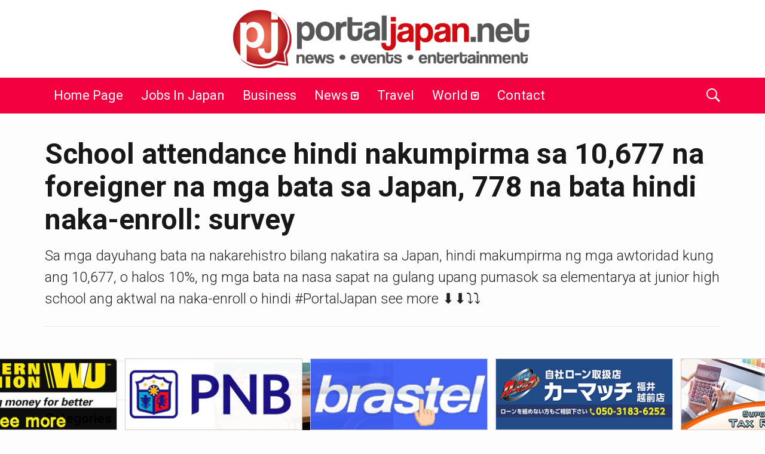

--- FILE ---
content_type: text/html; charset=utf-8
request_url: https://accounts.google.com/o/oauth2/postmessageRelay?parent=https%3A%2F%2Fportaljapan.net&jsh=m%3B%2F_%2Fscs%2Fabc-static%2F_%2Fjs%2Fk%3Dgapi.lb.en.OE6tiwO4KJo.O%2Fd%3D1%2Frs%3DAHpOoo_Itz6IAL6GO-n8kgAepm47TBsg1Q%2Fm%3D__features__
body_size: 161
content:
<!DOCTYPE html><html><head><title></title><meta http-equiv="content-type" content="text/html; charset=utf-8"><meta http-equiv="X-UA-Compatible" content="IE=edge"><meta name="viewport" content="width=device-width, initial-scale=1, minimum-scale=1, maximum-scale=1, user-scalable=0"><script src='https://ssl.gstatic.com/accounts/o/2580342461-postmessagerelay.js' nonce="UGVBmiRlCBkFbOFu3lev-g"></script></head><body><script type="text/javascript" src="https://apis.google.com/js/rpc:shindig_random.js?onload=init" nonce="UGVBmiRlCBkFbOFu3lev-g"></script></body></html>

--- FILE ---
content_type: text/html; charset=UTF-8
request_url: https://portaljapan.net/wp-admin/admin-ajax.php?action=refresh_likes&post_id=44429
body_size: 178
content:
<p class="xt-likes"><a class="xt-like_btn" href="javascript:" data-postid="44429"><span class="fa fa-thumbs-o-up"></span> I found this helpful</a></p><p class="xt-dislikes"><a class="xt-dislike_btn" href="javascript:" data-postid="44429"><span class="fa fa-thumbs-o-down"></span> I didin't find this helpful</a></p>

--- FILE ---
content_type: application/javascript
request_url: https://portaljapan.net/wp-content/themes/goodnews/js/jssor/js/jssor.slider.min.js
body_size: 52481
content:
(function(h,e,b,i,c,g,j){/*! Jssor */
new(function(){this.$DebugMode=c;this.$Log=function(c,d){var a=h.console||{},b=this.$DebugMode;if(b&&a.log)a.log(c);else b&&d&&alert(c)};this.$Error=function(b,d){var c=h.console||{},a=this.$DebugMode;if(a&&c.error)c.error(b);else a&&alert(b);if(a)throw d||new Error(b);};this.$Fail=function(a){throw new Error(a);};this.$Assert=function(b,c){var a=this.$DebugMode;if(a)if(!b)throw new Error("Assert failed "+c||"");};this.$Trace=function(c){var a=h.console||{},b=this.$DebugMode;b&&a.log&&a.log(c)};this.$Execute=function(b){var a=this.$DebugMode;a&&b()};this.$LiveStamp=function(c,d){var b=this.$DebugMode;if(b){var a=e.createElement("DIV");a.setAttribute("id",d);c.$Live=a}};this.$C_AbstractProperty=function(){throw new Error("The property is abstract, it should be implemented by subclass.");};this.$C_AbstractMethod=function(){throw new Error("The method is abstract, it should be implemented by subclass.");};function a(b){if(b.constructor===a.caller)throw new Error("Cannot create instance of an abstract class.");}this.$C_AbstractClass=a});var d=h.$JssorEasing$={$EaseSwing:function(a){return-b.cos(a*b.PI)/2+.5},$EaseLinear:function(a){return a},$EaseOutQuad:function(a){return-a*(a-2)},$EaseGoBack:function(a){return 1-b.abs(2-1)},$EaseInWave:function(a){return 1-b.cos(a*b.PI*2)},$EaseOutWave:function(a){return b.sin(a*b.PI*2)},$EaseOutJump:function(a){return 1-((a*=2)<1?(a=1-a)*a*a:(a-=1)*a*a)},$EaseInJump:function(a){return(a*=2)<1?a*a*a:(a=2-a)*a*a}};h.$JssorDirection$={$TO_LEFT:1,$TO_RIGHT:2,$TO_TOP:4,$TO_BOTTOM:8,$HORIZONTAL:3,$VERTICAL:12,$GetDirectionHorizontal:function(a){return a&3},$GetDirectionVertical:function(a){return a&12},$IsHorizontal:function(a){return a&3},$IsVertical:function(a){return a&12}};var a=h.$Jssor$=new function(){var f=this,xb=/\S+/g,T=1,fb=2,kb=3,jb=4,ob=5,L,s=0,l=0,p=0,bb=0,A=0,B=navigator,tb=B.appName,k=B.userAgent,x=e.documentElement,z;function Eb(){if(!L){L={$Touchable:"ontouchstart"in h||"createTouch"in e};var a;if(B.pointerEnabled||(a=B.msPointerEnabled))L.$TouchActionAttr=a?"msTouchAction":"touchAction"}return L}function v(i){if(!s){s=-1;if(tb=="Microsoft Internet Explorer"&&!!h.attachEvent&&!!h.ActiveXObject){var f=k.indexOf("MSIE");s=T;p=n(k.substring(f+5,k.indexOf(";",f)));/*@cc_on bb=@_jscript_version@*/;l=e.documentMode||p}else if(tb=="Netscape"&&!!h.addEventListener){var d=k.indexOf("Firefox"),b=k.indexOf("Safari"),g=k.indexOf("Chrome"),c=k.indexOf("AppleWebKit");if(d>=0){s=fb;l=n(k.substring(d+8))}else if(b>=0){var j=k.substring(0,b).lastIndexOf("/");s=g>=0?jb:kb;l=n(k.substring(j+1,b))}else{var a=/Trident\/.*rv:([0-9]{1,}[\.0-9]{0,})/i.exec(k);if(a){s=T;l=p=n(a[1])}}if(c>=0)A=n(k.substring(c+12))}else{var a=/(opera)(?:.*version|)[ \/]([\w.]+)/i.exec(k);if(a){s=ob;l=n(a[2])}}}return i==s}function q(){return v(T)}function O(){return q()&&(l<6||e.compatMode=="BackCompat")}function yb(){return v(fb)}function ib(){return v(kb)}function hb(){return v(jb)}function nb(){return v(ob)}function cb(){return ib()&&A>534&&A<535}function M(){return q()&&l<9}function t(a){if(!z){m(["transform","WebkitTransform","msTransform","MozTransform","OTransform"],function(b){if(a.style[b]!=j){z=b;return c}});z=z||"transform"}return z}function sb(a){return{}.toString.call(a)}var K;function Cb(){if(!K){K={};m(["Boolean","Number","String","Function","Array","Date","RegExp","Object"],function(a){K["[object "+a+"]"]=a.toLowerCase()})}return K}function m(a,d){if(sb(a)=="[object Array]"){for(var b=0;b<a.length;b++)if(d(a[b],b,a))return c}else for(var e in a)if(d(a[e],e,a))return c}function D(a){return a==i?String(a):Cb()[sb(a)]||"object"}function qb(a){for(var b in a)return c}function G(a){try{return D(a)=="object"&&!a.nodeType&&a!=a.window&&(!a.constructor||{}.hasOwnProperty.call(a.constructor.prototype,"isPrototypeOf"))}catch(b){}}function y(a,b){return{x:a,y:b}}function vb(b,a){setTimeout(b,a||0)}function I(b,d,c){var a=!b||b=="inherit"?"":b;m(d,function(c){var b=c.exec(a);if(b){var d=a.substr(0,b.index),e=a.substr(b.lastIndex+1,a.length-(b.lastIndex+1));a=d+e}});a=c+(a.indexOf(" ")!=0?" ":"")+a;return a}function eb(b,a){if(l<9)b.style.filter=a}function zb(b,a,c){if(bb<9){var e=b.style.filter,h=new RegExp(/[\s]*progid:DXImageTransform\.Microsoft\.Matrix\([^\)]*\)/g),g=a?"progid:DXImageTransform.Microsoft.Matrix(M11="+a[0][0]+", M12="+a[0][1]+", M21="+a[1][0]+", M22="+a[1][1]+", SizingMethod='auto expand')":"",d=I(e,[h],g);eb(b,d);f.$CssMarginTop(b,c.y);f.$CssMarginLeft(b,c.x)}}f.$Device=Eb;f.$IsBrowserIE=q;f.$IsBrowserIeQuirks=O;f.$IsBrowserFireFox=yb;f.$IsBrowserSafari=ib;f.$IsBrowserChrome=hb;f.$IsBrowserOpera=nb;f.$IsBrowserBadTransform=cb;f.$IsBrowserIe9Earlier=M;f.$BrowserVersion=function(){return l};f.$BrowserEngineVersion=function(){return p||l};f.$WebKitVersion=function(){v();return A};f.$Delay=vb;f.$Inherit=function(a,b){b.call(a);return C({},a)};function W(a){a.constructor===W.caller&&a.$Construct&&a.$Construct.apply(a,W.caller.arguments)}f.$Construct=W;f.$GetElement=function(a){if(f.$IsString(a))a=e.getElementById(a);return a};function r(a){return a||h.event}f.$GetEvent=r;f.$EvtSrc=function(a){a=r(a);return a.target||a.srcElement||e};f.$EvtTarget=function(a){a=r(a);return a.relatedTarget||a.toElement};f.$EvtWhich=function(a){a=r(a);return a.which||([0,1,3,0,2])[a.button]||a.charCode||a.keyCode};f.$MousePosition=function(a){a=r(a);return{x:a.pageX||a.clientX||0,y:a.pageY||a.clientY||0}};f.$PageScroll=function(){var a=e.body;return{x:(h.pageXOffset||x.scrollLeft||a.scrollLeft||0)-(x.clientLeft||a.clientLeft||0),y:(h.pageYOffset||x.scrollTop||a.scrollTop||0)-(x.clientTop||a.clientTop||0)}};f.$WindowSize=function(){var a=e.body;return{x:a.clientWidth||x.clientWidth,y:a.clientHeight||x.clientHeight}};function E(c,d,a){if(a!=j)c.style[d]=a;else{var b=c.currentStyle||c.style;a=b[d];if(a==""&&h.getComputedStyle){b=c.ownerDocument.defaultView.getComputedStyle(c,i);b&&(a=b.getPropertyValue(d)||b[d])}return a}}function Y(b,c,a,d){if(a!=j){d&&(a+="px");E(b,c,a)}else return n(E(b,c))}function Fb(b,d,a){return Y(b,d,a,c)}function o(d,a){var b=a&2,c=a?Y:E;return function(e,a){return c(e,d,a,b)}}function Ab(b){if(q()&&p<9){var a=/opacity=([^)]*)/.exec(b.style.filter||"");return a?n(a[1])/100:1}else return n(b.style.opacity||"1")}function Bb(c,a,f){if(q()&&p<9){var h=c.style.filter||"",i=new RegExp(/[\s]*alpha\([^\)]*\)/g),e=b.round(100*a),d="";if(e<100||f)d="alpha(opacity="+e+") ";var g=I(h,[i],d);eb(c,g)}else c.style.opacity=a==1?"":b.round(a*100)/100}function ab(e,a){var d=a.$Rotate||0,c=a.$Scale==j?1:a.$Scale;if(M()){var l=f.$CreateMatrix(d/180*b.PI,c,c);zb(e,!d&&c==1?i:l,f.$GetMatrixOffset(l,a.$OriginalWidth,a.$OriginalHeight))}else{var g=t(e);if(g){var k="rotate("+d%360+"deg) scale("+c+")";if(hb()&&A>535&&"ontouchstart"in h)k+=" perspective(2000px)";e.style[g]=k}}}f.$SetStyleTransform=function(b,a){if(cb())vb(f.$CreateCallback(i,ab,b,a));else ab(b,a)};f.$SetStyleTransformOrigin=function(b,c){var a=t(b);if(a)b.style[a+"Origin"]=c};f.$CssScale=function(a,c){if(q()&&p<9||p<10&&O())a.style.zoom=c==1?"":c;else{var b=t(a);if(b){var f="scale("+c+")",e=a.style[b],g=new RegExp(/[\s]*scale\(.*?\)/g),d=I(e,[g],f);a.style[b]=d}}};f.$EnableHWA=function(a){if(!a.style[t(a)]||a.style[t(a)]=="none")a.style[t(a)]="perspective(2000px)"};f.$DisableHWA=function(a){a.style[t(a)]="none"};var mb=0,gb=0;f.$WindowResizeFilter=function(b,a){return M()?function(){var h=c,d=O()?b.document.body:b.document.documentElement;if(d){var f=d.offsetWidth-mb,e=d.offsetHeight-gb;if(f||e){mb+=f;gb+=e}else h=g}h&&a()}:a};f.$MouseOverOutFilter=function(b,a){return function(c){c=r(c);var e=c.type,d=c.relatedTarget||(e=="mouseout"?c.toElement:c.fromElement);(!d||d!==a&&!f.$IsChild(a,d))&&b(c)}};f.$AddEvent=function(a,c,d,b){a=f.$GetElement(a);if(a.addEventListener){c=="mousewheel"&&a.addEventListener("DOMMouseScroll",d,b);a.addEventListener(c,d,b)}else if(a.attachEvent){a.attachEvent("on"+c,d);b&&a.setCapture&&a.setCapture()}};f.$RemoveEvent=function(a,c,d,b){a=f.$GetElement(a);if(a.removeEventListener){c=="mousewheel"&&a.removeEventListener("DOMMouseScroll",d,b);a.removeEventListener(c,d,b)}else if(a.detachEvent){a.detachEvent("on"+c,d);b&&a.releaseCapture&&a.releaseCapture()}};f.$FireEvent=function(c,b){var a;if(e.createEvent){a=e.createEvent("HTMLEvents");a.initEvent(b,g,g);c.dispatchEvent(a)}else{var d="on"+b;a=e.createEventObject();c.fireEvent(d,a)}};f.$CancelEvent=function(a){a=r(a);a.preventDefault&&a.preventDefault();a.cancel=c;a.returnValue=g};f.$StopEvent=function(a){a=r(a);a.stopPropagation&&a.stopPropagation();a.cancelBubble=c};f.$CreateCallback=function(d,c){var a=[].slice.call(arguments,2),b=function(){var b=a.concat([].slice.call(arguments,0));return c.apply(d,b)};return b};f.$InnerText=function(a,b){if(b==j)return a.textContent||a.innerText;var c=e.createTextNode(b);f.$Empty(a);a.appendChild(c)};f.$InnerHtml=function(a,b){if(b==j)return a.innerHTML;a.innerHTML=b};f.$GetClientRect=function(b){var a=b.getBoundingClientRect();return{x:a.left,y:a.top,w:a.right-a.left,h:a.bottom-a.top}};f.$ClearInnerHtml=function(a){a.innerHTML=""};f.$EncodeHtml=function(b){var a=f.$CreateDiv();f.$InnerText(a,b);return f.$InnerHtml(a)};f.$DecodeHtml=function(b){var a=f.$CreateDiv();f.$InnerHtml(a,b);return f.$InnerText(a)};f.$SelectElement=function(c){var b;if(h.getSelection)b=h.getSelection();var a=i;if(e.createRange){a=e.createRange();a.selectNode(c)}else{a=e.body.createTextRange();a.moveToElementText(c);a.select()}b&&b.addRange(a)};f.$DeselectElements=function(){if(e.selection)e.selection.empty();else h.getSelection&&h.getSelection().removeAllRanges()};f.$Children=function(d,c){for(var b=[],a=d.firstChild;a;a=a.nextSibling)(c||a.nodeType==1)&&b.push(a);return b};function rb(a,c,e,b){b=b||"u";for(a=a?a.firstChild:i;a;a=a.nextSibling)if(a.nodeType==1){if(S(a,b)==c)return a;if(!e){var d=rb(a,c,e,b);if(d)return d}}}f.$FindChild=rb;function Q(a,d,f,b){b=b||"u";var c=[];for(a=a?a.firstChild:i;a;a=a.nextSibling)if(a.nodeType==1){S(a,b)==d&&c.push(a);if(!f){var e=Q(a,d,f,b);if(e.length)c=c.concat(e)}}return c}function lb(a,c,d){for(a=a?a.firstChild:i;a;a=a.nextSibling)if(a.nodeType==1){if(a.tagName==c)return a;if(!d){var b=lb(a,c,d);if(b)return b}}}f.$FindChildByTag=lb;function db(a,c,e){var b=[];for(a=a?a.firstChild:i;a;a=a.nextSibling)if(a.nodeType==1){(!c||a.tagName==c)&&b.push(a);if(!e){var d=db(a,c,e);if(d.length)b=b.concat(d)}}return b}f.$FindChildrenByTag=db;f.$GetElementsByTag=function(b,a){return b.getElementsByTagName(a)};function C(){var e=arguments,d,c,b,a,g=1&e[0],f=1+g;d=e[f-1]||{};for(;f<e.length;f++)if(c=e[f])for(b in c){a=c[b];if(a!==j){a=c[b];d[b]=g&&G(d[b])?C(g,{},a):a}}return d}f.$Extend=C;function X(f,g){var d={},c,a,b;for(c in f){a=f[c];b=g[c];if(a!==b){var e;if(G(a)&&G(b)){a=X(b);e=!qb(a)}!e&&(d[c]=a)}}return d}f.$Unextend=X;f.$IsFunction=function(a){return D(a)=="function"};f.$IsArray=function(a){return D(a)=="array"};f.$IsString=function(a){return D(a)=="string"};f.$IsNumeric=function(a){return!isNaN(n(a))&&isFinite(a)};f.$Type=D;f.$Each=m;f.$IsNotEmpty=qb;function P(a){return e.createElement(a)}f.$CreateElement=P;f.$CreateDiv=function(){return P("DIV")};f.$CreateSpan=function(){return P("SPAN")};f.$EmptyFunction=function(){};function U(b,c,a){if(a==j)return b.getAttribute(c);b.setAttribute(c,a)}function S(a,b){return U(a,b)||U(a,"data-"+b)}f.$Attribute=U;f.$AttributeEx=S;function w(b,a){if(a==j)return b.className;b.className=a}f.$ClassName=w;function ub(b){var a={};m(b,function(b){a[b]=b});return a}function wb(b,a){return b.match(a||xb)}function N(b,a){return ub(wb(b||"",a))}f.$ToHash=ub;f.$Split=wb;function Z(b,c){var a="";m(c,function(c){a&&(a+=b);a+=c});return a}function H(a,c,b){w(a,Z(" ",C(X(N(w(a)),N(c)),N(b))))}f.$Join=Z;f.$AddClass=function(b,a){H(b,i,a)};f.$RemoveClass=H;f.$ReplaceClass=H;f.$ParentNode=function(a){return a.parentNode};f.$HideElement=function(a){f.$CssDisplay(a,"none")};f.$EnableElement=function(a,b){if(b)f.$Attribute(a,"disabled",c);else f.$RemoveAttribute(a,"disabled")};f.$HideElements=function(b){for(var a=0;a<b.length;a++)f.$HideElement(b[a])};f.$ShowElement=function(a,b){f.$CssDisplay(a,b?"none":"")};f.$ShowElements=function(b,c){for(var a=0;a<b.length;a++)f.$ShowElement(b[a],c)};f.$RemoveAttribute=function(b,a){b.removeAttribute(a)};f.$CanClearClip=function(){return q()&&l<10};f.$SetStyleClip=function(d,c){if(c)d.style.clip="rect("+b.round(c.$Top)+"px "+b.round(c.$Right)+"px "+b.round(c.$Bottom)+"px "+b.round(c.$Left)+"px)";else{var g=d.style.cssText,f=[new RegExp(/[\s]*clip: rect\(.*?\)[;]?/i),new RegExp(/[\s]*cliptop: .*?[;]?/i),new RegExp(/[\s]*clipright: .*?[;]?/i),new RegExp(/[\s]*clipbottom: .*?[;]?/i),new RegExp(/[\s]*clipleft: .*?[;]?/i)],e=I(g,f,"");a.$CssCssText(d,e)}};f.$GetNow=function(){return+new Date};f.$AppendChild=function(b,a){b.appendChild(a)};f.$AppendChildren=function(b,a){m(a,function(a){f.$AppendChild(b,a)})};f.$InsertBefore=function(b,a,c){(c||a.parentNode).insertBefore(b,a)};f.$InsertAfter=function(b,a,c){f.$InsertBefore(b,a.nextSibling,c||a.parentNode)};f.$InsertAdjacentHtml=function(b,a,c){b.insertAdjacentHTML(a,c)};f.$RemoveElement=function(a,b){(b||a.parentNode).removeChild(a)};f.$RemoveElements=function(a,b){m(a,function(a){f.$RemoveElement(a,b)})};f.$Empty=function(a){f.$RemoveElements(f.$Children(a,c),a)};f.$ParseInt=function(b,a){return parseInt(b,a||10)};var n=parseFloat;f.$ParseFloat=n;f.$IsChild=function(b,a){var c=e.body;while(a&&b!==a&&c!==a)try{a=a.parentNode}catch(d){return g}return b===a};function V(d,c,b){var a=d.cloneNode(!c);!b&&f.$RemoveAttribute(a,"id");return a}f.$CloneNode=V;f.$LoadImage=function(e,g){var a=new Image;function b(e,c){f.$RemoveEvent(a,"load",b);f.$RemoveEvent(a,"abort",d);f.$RemoveEvent(a,"error",d);g&&g(a,c)}function d(a){b(a,c)}if(nb()&&l<11.6||!e)b(!e);else{f.$AddEvent(a,"load",b);f.$AddEvent(a,"abort",d);f.$AddEvent(a,"error",d);a.src=e}};f.$LoadImages=function(d,a,e){var c=d.length+1;function b(b){c--;if(a&&b&&b.src==a.src)a=b;!c&&e&&e(a)}m(d,function(a){f.$LoadImage(a.src,b)});b()};f.$BuildElement=function(b,g,i,h){if(h)b=V(b);var c=Q(b,g);if(!c.length)c=a.$GetElementsByTag(b,g);for(var f=c.length-1;f>-1;f--){var d=c[f],e=V(i);w(e,w(d));a.$CssCssText(e,d.style.cssText);a.$InsertBefore(e,d);a.$RemoveElement(d)}return b};function Db(c){var q=this,o="",r=["av","pv","ds","dn"],d=[],p,k=0,h=0,g=0;function i(){H(c,p,d[g||k||h&2||h])}function b(){k=0;i();f.$RemoveEvent(e,"mouseup",b);f.$RemoveEvent(e,"touchend",b);f.$RemoveEvent(e,"touchcancel",b)}function n(a){if(g)f.$CancelEvent(a);else{k=4;i();f.$AddEvent(e,"mouseup",b);f.$AddEvent(e,"touchend",b);f.$AddEvent(e,"touchcancel",b)}}q.$Selected=function(a){if(a!=j){h=a&2||a&1;i()}else return h};q.$Enable=function(a){if(a==j)return!g;g=a?0:3;i()};c=f.$GetElement(c);var l=a.$Split(w(c));if(l)o=l.shift();m(r,function(a){d.push(o+a)});p=Z(" ",d);d.unshift("");f.$AddEvent(c,"mousedown",n);f.$AddEvent(c,"touchstart",n)}f.$Buttonize=function(a){return new Db(a)};f.$Css=E;f.$CssN=Y;f.$CssP=Fb;f.$CssOverflow=o("overflow");f.$CssTop=o("top",2);f.$CssLeft=o("left",2);f.$CssWidth=o("width",2);f.$CssHeight=o("height",2);f.$CssMarginLeft=o("marginLeft",2);f.$CssMarginTop=o("marginTop",2);f.$CssPosition=o("position");f.$CssDisplay=o("display");f.$CssZIndex=o("zIndex",1);f.$CssFloat=function(b,a){return E(b,q()?"styleFloat":"cssFloat",a)};f.$CssOpacity=function(b,a,c){if(a!=j)Bb(b,a,c);else return Ab(b)};f.$CssCssText=function(a,b){if(b!=j)a.style.cssText=b;else return a.style.cssText};var R={$Opacity:f.$CssOpacity,$Top:f.$CssTop,$Left:f.$CssLeft,$Width:f.$CssWidth,$Height:f.$CssHeight,$Position:f.$CssPosition,$Display:f.$CssDisplay,$ZIndex:f.$CssZIndex},u;function J(){if(!u)u=C({$MarginTop:f.$CssMarginTop,$MarginLeft:f.$CssMarginLeft,$Clip:f.$SetStyleClip,$Transform:f.$SetStyleTransform},R);return u}function pb(){J();u.$Transform=u.$Transform;return u}f.$StyleSetter=J;f.$StyleSetterEx=pb;f.$GetStyles=function(c,b){J();var a={};m(b,function(d,b){if(R[b])a[b]=R[b](c)});return a};f.$SetStyles=function(c,b){var a=J();m(b,function(d,b){a[b]&&a[b](c,d)})};f.$SetStylesEx=function(b,a){pb();f.$SetStyles(b,a)};var F=new function(){var a=this;function b(d,g){for(var j=d[0].length,i=d.length,h=g[0].length,f=[],c=0;c<i;c++)for(var k=f[c]=[],b=0;b<h;b++){for(var e=0,a=0;a<j;a++)e+=d[c][a]*g[a][b];k[b]=e}return f}a.$ScaleX=function(b,c){return a.$ScaleXY(b,c,0)};a.$ScaleY=function(b,c){return a.$ScaleXY(b,0,c)};a.$ScaleXY=function(a,c,d){return b(a,[[c,0],[0,d]])};a.$TransformPoint=function(d,c){var a=b(d,[[c.x],[c.y]]);return y(a[0][0],a[1][0])}};f.$CreateMatrix=function(d,a,c){var e=b.cos(d),f=b.sin(d);return[[e*a,-f*c],[f*a,e*c]]};f.$GetMatrixOffset=function(d,c,a){var e=F.$TransformPoint(d,y(-c/2,-a/2)),f=F.$TransformPoint(d,y(c/2,-a/2)),g=F.$TransformPoint(d,y(c/2,a/2)),h=F.$TransformPoint(d,y(-c/2,a/2));return y(b.min(e.x,f.x,g.x,h.x)+c/2,b.min(e.y,f.y,g.y,h.y)+a/2)};f.$Cast=function(l,g,t,r,u,w,j){var c=g;if(l){c={};for(var f in g){var x=w[f]||1,s=u[f]||[0,1],e=(t-s[0])/s[1];e=b.min(b.max(e,0),1);e=e*x;var p=b.floor(e);if(e!=p)e-=p;var v=r[f]||r.$Default||d.$EaseSwing,q=v(e),h,y=l[f];g[f];var m=g[f];if(a.$IsNumeric(m))h=y+m*q;else{h=a.$Extend({$Offset:{}},l[f]);a.$Each(m.$Offset,function(c,b){var a=c*q;h.$Offset[b]=a;h[b]+=a})}c[f]=h}if(g.$Zoom||g.$Rotate)c.$Transform={$Rotate:c.$Rotate||0,$Scale:c.$Zoom,$OriginalWidth:j.$OriginalWidth,$OriginalHeight:j.$OriginalHeight}}if(g.$Clip&&j.$Move){var k=c.$Clip.$Offset,o=(k.$Top||0)+(k.$Bottom||0),n=(k.$Left||0)+(k.$Right||0);c.$Left=(c.$Left||0)+n;c.$Top=(c.$Top||0)+o;c.$Clip.$Left-=n;c.$Clip.$Right-=n;c.$Clip.$Top-=o;c.$Clip.$Bottom-=o}if(c.$Clip&&a.$CanClearClip()&&!c.$Clip.$Top&&!c.$Clip.$Left&&c.$Clip.$Right==j.$OriginalWidth&&c.$Clip.$Bottom==j.$OriginalHeight)c.$Clip=i;return c}};function l(){var b=this,d=[],c=[];function i(a,b){d.push({$EventName:a,$Handler:b})}function g(b,c){a.$Each(d,function(a,e){a.$EventName==b&&a.$Handler===c&&d.splice(e,1)})}function f(){d=[]}function e(){a.$Each(c,function(b){a.$RemoveEvent(b.$Obj,b.$EventName,b.$Handler)});c=[]}b.$Listen=function(e,b,d,f){a.$AddEvent(e,b,d,f);c.push({$Obj:e,$EventName:b,$Handler:d})};b.$Unlisten=function(e,b,d){a.$Each(c,function(f,g){if(f.$Obj===e&&f.$EventName==b&&f.$Handler===d){a.$RemoveEvent(e,b,d);c.splice(g,1)}})};b.$UnlistenAll=e;b.$On=b.addEventListener=i;b.$Off=b.removeEventListener=g;b.$TriggerEvent=function(b){var c=[].slice.call(arguments,1);a.$Each(d,function(a){a.$EventName==b&&a.$Handler.apply(h,c)})};b.$Destroy=function(){e();f();for(var a in b)delete b[a]}}function k(o,z,k,R,P,K){o=o||0;var e=this,s,O,p,q,x,B=0,I,J,H,D,A=0,l=0,n=0,E,m=o,u=o+z,f,j,r,y=[],C;function M(a){f+=a;j+=a;m+=a;u+=a;l+=a;n+=a;A=a}function Q(a,b){var c=a-f+o*b;M(c);return j}function w(o,i){var d=o;if(r&&(d>=j||d<=f))d=((d-f)%r+r)%r+f;if(!E||x||i||l!=d){var g=b.min(d,j);g=b.max(g,f);if(!E||x||i||g!=n){if(K){var h=(g-m)/(z||1);if(k.$Reverse)h=1-h;var p=a.$Cast(P,K,h,I,H,J,k);a.$Each(p,function(b,a){C[a]&&C[a](R,b)})}e.$OnInnerOffsetChange(n-m,g-m);n=g;a.$Each(y,function(b,c){var a=o<l?y[y.length-c-1]:b;a.$GoToPosition(n-A,i)});var s=l,q=n;l=d;E=c;e.$OnPositionChange(s,q)}}}function F(a,c,d){c&&a.$Locate(j,1);if(!d){f=b.min(f,a.$GetPosition_OuterBegin()+A);j=b.max(j,a.$GetPosition_OuterEnd()+A)}y.push(a)}var t=h.requestAnimationFrame||h.webkitRequestAnimationFrame||h.mozRequestAnimationFrame||h.msRequestAnimationFrame;if(a.$IsBrowserSafari()&&a.$BrowserVersion()<7)t=i;t=t||function(b){a.$Delay(b,k.$Interval)};function L(){if(s){var d=a.$GetNow(),e=b.min(d-B,k.$IntervalMax),c=l+e*q;B=d;if(c*q>=p*q)c=p;w(c);if(!x&&c*q>=p*q)N(D);else t(L)}}function v(d,g,h){if(!s){s=c;x=h;D=g;d=b.max(d,f);d=b.min(d,j);p=d;q=p<l?-1:1;e.$OnStart();B=a.$GetNow();t(L)}}function N(a){if(s){x=s=D=g;e.$OnStop();a&&a()}}e.$Play=function(a,b,c){v(a?l+a:j,b,c)};e.$PlayToPosition=v;e.$PlayToBegin=function(a,b){v(f,a,b)};e.$PlayToEnd=function(a,b){v(j,a,b)};e.$Stop=N;e.$Continue=function(a){v(a)};e.$GetPosition=function(){return l};e.$GetPlayToPosition=function(){return p};e.$GetPosition_Display=function(){return n};e.$GoToPosition=w;e.$GoToBegin=function(){w(f,c)};e.$GoToEnd=function(){w(j,c)};e.$Move=function(a){w(l+a)};e.$CombineMode=function(){return O};e.$GetDuration=function(){return z};e.$IsPlaying=function(){return s};e.$IsOnTheWay=function(){return l>m&&l<=u};e.$SetLoopLength=function(a){r=a};e.$Locate=Q;e.$Shift=M;e.$Join=F;e.$Combine=function(a){F(a,0)};e.$Chain=function(a){F(a,1)};e.$GetPosition_InnerBegin=function(){return m};e.$GetPosition_InnerEnd=function(){return u};e.$GetPosition_OuterBegin=function(){return f};e.$GetPosition_OuterEnd=function(){return j};e.$OnPositionChange=e.$OnStart=e.$OnStop=e.$OnInnerOffsetChange=a.$EmptyFunction;e.$Version=a.$GetNow();k=a.$Extend({$Interval:16,$IntervalMax:50},k);r=k.$LoopLength;C=a.$Extend({},a.$StyleSetter(),k.$Setter);f=m=o;j=u=o+z;J=k.$Round||{};H=k.$During||{};I=a.$Extend({$Default:a.$IsFunction(k.$Easing)&&k.$Easing||d.$EaseSwing},k.$Easing)}var n=h.$JssorSlideshowFormations$=new function(){var h=this,d=0,a=1,f=2,e=3,s=1,r=2,t=4,q=8,w=256,x=512,v=1024,u=2048,j=u+s,i=u+r,o=x+s,m=x+r,n=w+t,k=w+q,l=v+t,p=v+q;function y(a){return(a&r)==r}function z(a){return(a&t)==t}function g(b,a,c){c.push(a);b[a]=b[a]||[];b[a].push(c)}h.$FormationStraight=function(f){for(var d=f.$Cols,e=f.$Rows,s=f.$Assembly,t=f.$Count,r=[],a=0,b=0,p=d-1,q=e-1,h=t-1,c,b=0;b<e;b++)for(a=0;a<d;a++){switch(s){case j:c=h-(a*e+(q-b));break;case l:c=h-(b*d+(p-a));break;case o:c=h-(a*e+b);case n:c=h-(b*d+a);break;case i:c=a*e+b;break;case k:c=b*d+(p-a);break;case m:c=a*e+(q-b);break;default:c=b*d+a}g(r,c,[b,a])}return r};h.$FormationSwirl=function(q){var x=q.$Cols,y=q.$Rows,B=q.$Assembly,w=q.$Count,A=[],z=[],u=0,b=0,h=0,r=x-1,s=y-1,t,p,v=0;switch(B){case j:b=r;h=0;p=[f,a,e,d];break;case l:b=0;h=s;p=[d,e,a,f];break;case o:b=r;h=s;p=[e,a,f,d];break;case n:b=r;h=s;p=[a,e,d,f];break;case i:b=0;h=0;p=[f,d,e,a];break;case k:b=r;h=0;p=[a,f,d,e];break;case m:b=0;h=s;p=[e,d,f,a];break;default:b=0;h=0;p=[d,f,a,e]}u=0;while(u<w){t=h+","+b;if(b>=0&&b<x&&h>=0&&h<y&&!z[t]){z[t]=c;g(A,u++,[h,b])}else switch(p[v++%p.length]){case d:b--;break;case f:h--;break;case a:b++;break;case e:h++}switch(p[v%p.length]){case d:b++;break;case f:h++;break;case a:b--;break;case e:h--}}return A};h.$FormationZigZag=function(p){var w=p.$Cols,x=p.$Rows,z=p.$Assembly,v=p.$Count,t=[],u=0,b=0,c=0,q=w-1,r=x-1,y,h,s=0;switch(z){case j:b=q;c=0;h=[f,a,e,a];break;case l:b=0;c=r;h=[d,e,a,e];break;case o:b=q;c=r;h=[e,a,f,a];break;case n:b=q;c=r;h=[a,e,d,e];break;case i:b=0;c=0;h=[f,d,e,d];break;case k:b=q;c=0;h=[a,f,d,f];break;case m:b=0;c=r;h=[e,d,f,d];break;default:b=0;c=0;h=[d,f,a,f]}u=0;while(u<v){y=c+","+b;if(b>=0&&b<w&&c>=0&&c<x&&typeof t[y]=="undefined"){g(t,u++,[c,b]);switch(h[s%h.length]){case d:b++;break;case f:c++;break;case a:b--;break;case e:c--}}else{switch(h[s++%h.length]){case d:b--;break;case f:c--;break;case a:b++;break;case e:c++}switch(h[s++%h.length]){case d:b++;break;case f:c++;break;case a:b--;break;case e:c--}}}return t};h.$FormationStraightStairs=function(q){var u=q.$Cols,v=q.$Rows,e=q.$Assembly,t=q.$Count,r=[],s=0,c=0,d=0,f=u-1,h=v-1,x=t-1;switch(e){case j:case m:case o:case i:var a=0,b=0;break;case k:case l:case n:case p:var a=f,b=0;break;default:e=p;var a=f,b=0}c=a;d=b;while(s<t){if(z(e)||y(e))g(r,x-s++,[d,c]);else g(r,s++,[d,c]);switch(e){case j:case m:c--;d++;break;case o:case i:c++;d--;break;case k:case l:c--;d--;break;case p:case n:default:c++;d++}if(c<0||d<0||c>f||d>h){switch(e){case j:case m:a++;break;case k:case l:case o:case i:b++;break;case p:case n:default:a--}if(a<0||b<0||a>f||b>h){switch(e){case j:case m:a=f;b++;break;case o:case i:b=h;a++;break;case k:case l:b=h;a--;break;case p:case n:default:a=0;b++}if(b>h)b=h;else if(b<0)b=0;else if(a>f)a=f;else if(a<0)a=0}d=b;c=a}}return r};h.$FormationSquare=function(i){var a=i.$Cols||1,c=i.$Rows||1,j=[],d,e,f,h,k;f=a<c?(c-a)/2:0;h=a>c?(a-c)/2:0;k=b.round(b.max(a/2,c/2))+1;for(d=0;d<a;d++)for(e=0;e<c;e++)g(j,k-b.min(d+1+f,e+1+h,a-d+f,c-e+h),[e,d]);return j};h.$FormationRectangle=function(f){var d=f.$Cols||1,e=f.$Rows||1,h=[],a,c,i;i=b.round(b.min(d/2,e/2))+1;for(a=0;a<d;a++)for(c=0;c<e;c++)g(h,i-b.min(a+1,c+1,d-a,e-c),[c,a]);return h};h.$FormationRandom=function(d){for(var e=[],a,c=0;c<d.$Rows;c++)for(a=0;a<d.$Cols;a++)g(e,b.ceil(1e5*b.random())%13,[c,a]);return e};h.$FormationCircle=function(d){for(var e=d.$Cols||1,f=d.$Rows||1,h=[],a,i=e/2-.5,j=f/2-.5,c=0;c<e;c++)for(a=0;a<f;a++)g(h,b.round(b.sqrt(b.pow(c-i,2)+b.pow(a-j,2))),[a,c]);return h};h.$FormationCross=function(d){for(var e=d.$Cols||1,f=d.$Rows||1,h=[],a,i=e/2-.5,j=f/2-.5,c=0;c<e;c++)for(a=0;a<f;a++)g(h,b.round(b.min(b.abs(c-i),b.abs(a-j))),[a,c]);return h};h.$FormationRectangleCross=function(f){for(var h=f.$Cols||1,i=f.$Rows||1,j=[],a,d=h/2-.5,e=i/2-.5,k=b.max(d,e)+1,c=0;c<h;c++)for(a=0;a<i;a++)g(j,b.round(k-b.max(d-b.abs(c-d),e-b.abs(a-e)))-1,[a,c]);return j}};h.$JssorSlideshowRunner$=function(o,s,q,t,y){var f=this,u,h,e,x=0,w=t.$TransitionsOrder,r,j=8;function m(h,f){var e={$Interval:f,$Duration:1,$Delay:0,$Cols:1,$Rows:1,$Opacity:0,$Zoom:0,$Clip:0,$Move:g,$SlideOut:g,$Reverse:g,$Formation:n.$FormationRandom,$Assembly:1032,$ChessMode:{$Column:0,$Row:0},$Easing:d.$EaseSwing,$Round:{},$Blocks:[],$During:{}};a.$Extend(e,h);e.$Count=e.$Cols*e.$Rows;if(a.$IsFunction(e.$Easing))e.$Easing={$Default:e.$Easing};e.$FramesCount=b.ceil(e.$Duration/e.$Interval);e.$GetBlocks=function(b,a){b/=e.$Cols;a/=e.$Rows;var f=b+"x"+a;if(!e.$Blocks[f]){e.$Blocks[f]={$Width:b,$Height:a};for(var c=0;c<e.$Cols;c++)for(var d=0;d<e.$Rows;d++)e.$Blocks[f][d+","+c]={$Top:d*a,$Right:c*b+b,$Bottom:d*a+a,$Left:c*b}}return e.$Blocks[f]};if(e.$Brother){e.$Brother=m(e.$Brother,f);e.$SlideOut=c}return e}function p(A,i,d,v,n,l){var y=this,t,u={},j={},m=[],f,e,r,p=d.$ChessMode.$Column||0,q=d.$ChessMode.$Row||0,h=d.$GetBlocks(n,l),o=B(d),C=o.length-1,s=d.$Duration+d.$Delay*C,w=v+s,k=d.$SlideOut,x;w+=50;function B(a){var b=a.$Formation(a);return a.$Reverse?b.reverse():b}y.$EndTime=w;y.$ShowFrame=function(c){c-=v;var e=c<s;if(e||x){x=e;if(!k)c=s-c;var f=b.ceil(c/d.$Interval);a.$Each(j,function(c,e){var d=b.max(f,c.$Min);d=b.min(d,c.length-1);if(c.$LastFrameIndex!=d){if(!c.$LastFrameIndex&&!k)a.$ShowElement(m[e]);else d==c.$Max&&k&&a.$HideElement(m[e]);c.$LastFrameIndex=d;a.$SetStylesEx(m[e],c[d])}})}};i=a.$CloneNode(i);if(a.$IsBrowserIe9Earlier()){var D=!i["no-image"],z=a.$FindChildrenByTag(i);a.$Each(z,function(b){(D||b["jssor-slider"])&&a.$CssOpacity(b,a.$CssOpacity(b),c)})}a.$Each(o,function(i,m){a.$Each(i,function(G){var K=G[0],J=G[1],v=K+","+J,o=g,s=g,x=g;if(p&&J%2){if(p&3)o=!o;if(p&12)s=!s;if(p&16)x=!x}if(q&&K%2){if(q&3)o=!o;if(q&12)s=!s;if(q&16)x=!x}d.$Top=d.$Top||d.$Clip&4;d.$Bottom=d.$Bottom||d.$Clip&8;d.$Left=d.$Left||d.$Clip&1;d.$Right=d.$Right||d.$Clip&2;var C=s?d.$Bottom:d.$Top,z=s?d.$Top:d.$Bottom,B=o?d.$Right:d.$Left,A=o?d.$Left:d.$Right;d.$Clip=C||z||B||A;r={};e={$Top:0,$Left:0,$Opacity:1,$Width:n,$Height:l};f=a.$Extend({},e);t=a.$Extend({},h[v]);if(d.$Opacity)e.$Opacity=2-d.$Opacity;if(d.$ZIndex){e.$ZIndex=d.$ZIndex;f.$ZIndex=0}var I=d.$Cols*d.$Rows>1||d.$Clip;if(d.$Zoom||d.$Rotate){var H=c;if(a.$IsBrowserIe9Earlier())if(d.$Cols*d.$Rows>1)H=g;else I=g;if(H){e.$Zoom=d.$Zoom?d.$Zoom-1:1;f.$Zoom=1;if(a.$IsBrowserIe9Earlier()||a.$IsBrowserOpera())e.$Zoom=b.min(e.$Zoom,2);var N=d.$Rotate;e.$Rotate=N*360*(x?-1:1);f.$Rotate=0}}if(I){if(d.$Clip){var w=d.$ScaleClip||1,i=t.$Offset={};if(C&&z){i.$Top=h.$Height/2*w;i.$Bottom=-i.$Top}else if(C)i.$Bottom=-h.$Height*w;else if(z)i.$Top=h.$Height*w;if(B&&A){i.$Left=h.$Width/2*w;i.$Right=-i.$Left}else if(B)i.$Right=-h.$Width*w;else if(A)i.$Left=h.$Width*w}r.$Clip=t;f.$Clip=h[v]}var L=o?1:-1,M=s?1:-1;if(d.x)e.$Left+=n*d.x*L;if(d.y)e.$Top+=l*d.y*M;a.$Each(e,function(b,c){if(a.$IsNumeric(b))if(b!=f[c])r[c]=b-f[c]});u[v]=k?f:e;var D=d.$FramesCount,y=b.round(m*d.$Delay/d.$Interval);j[v]=new Array(y);j[v].$Min=y;j[v].$Max=y+D-1;for(var F=0;F<=D;F++){var E=a.$Cast(f,r,F/D,d.$Easing,d.$During,d.$Round,{$Move:d.$Move,$OriginalWidth:n,$OriginalHeight:l});E.$ZIndex=E.$ZIndex||1;j[v].push(E)}})});o.reverse();a.$Each(o,function(b){a.$Each(b,function(c){var f=c[0],e=c[1],d=f+","+e,b=i;if(e||f)b=a.$CloneNode(i);a.$SetStyles(b,u[d]);a.$CssOverflow(b,"hidden");a.$CssPosition(b,"absolute");A.$AddClipElement(b);m[d]=b;a.$ShowElement(b,!k)})})}function v(){var a=this,b=0;k.call(a,0,u);a.$OnPositionChange=function(c,a){if(a-b>j){b=a;e&&e.$ShowFrame(a);h&&h.$ShowFrame(a)}};a.$Transition=r}f.$GetTransition=function(){var a=0,c=t.$Transitions,d=c.length;if(w)a=x++%d;else a=b.floor(b.random()*d);c[a]&&(c[a].$Index=a);return c[a]};f.$Initialize=function(w,x,i,k,a){r=a;a=m(a,j);var g=k.$Item,d=i.$Item;g["no-image"]=!k.$Image;d["no-image"]=!i.$Image;var l=g,n=d,v=a,c=a.$Brother||m({},j);if(!a.$SlideOut){l=d;n=g}var t=c.$Shift||0;h=new p(o,n,c,b.max(t-c.$Interval,0),s,q);e=new p(o,l,v,b.max(c.$Interval-t,0),s,q);h.$ShowFrame(0);e.$ShowFrame(0);u=b.max(h.$EndTime,e.$EndTime);f.$Index=w};f.$Clear=function(){o.$Clear();h=i;e=i};f.$GetProcessor=function(){var a=i;if(e)a=new v;return a};if(a.$IsBrowserIe9Earlier()||a.$IsBrowserOpera()||y&&a.$WebKitVersion()<537)j=16;l.call(f);k.call(f,-1e7,1e7)};var f=h.$JssorSlider$=function(q,fc){var n=this;function Dc(){var a=this;k.call(a,-1e8,2e8);a.$GetCurrentSlideInfo=function(){var c=a.$GetPosition_Display(),d=b.floor(c),f=t(d),e=c-b.floor(c);return{$Index:f,$VirtualIndex:d,$Position:e}};a.$OnPositionChange=function(d,a){var e=b.floor(a);if(e!=a&&a>d)e++;Tb(e,c);n.$TriggerEvent(f.$EVT_POSITION_CHANGE,t(a),t(d),a,d)}}function Cc(){var b=this;k.call(b,0,0,{$LoopLength:s});a.$Each(C,function(a){D&1&&a.$SetLoopLength(s);b.$Chain(a);a.$Shift(hb/bc)})}function Bc(){var a=this,b=Sb.$Elmt;k.call(a,-1,2,{$Easing:d.$EaseLinear,$Setter:{$Position:Zb},$LoopLength:s},b,{$Position:1},{$Position:-2});a.$Wrapper=b}function qc(m,l){var a=this,d,e,h,j,b;k.call(a,-1e8,2e8,{$IntervalMax:100});a.$OnStart=function(){P=c;T=i;n.$TriggerEvent(f.$EVT_SWIPE_START,t(y.$GetPosition()),y.$GetPosition())};a.$OnStop=function(){P=g;j=g;var a=y.$GetCurrentSlideInfo();n.$TriggerEvent(f.$EVT_SWIPE_END,t(y.$GetPosition()),y.$GetPosition());!a.$Position&&Fc(a.$VirtualIndex,r)};a.$OnPositionChange=function(g,f){var a;if(j)a=b;else{a=e;if(h){var c=f/h;a=p.$SlideEasing(c)*(e-d)+d}}y.$GoToPosition(a)};a.$PlayCarousel=function(b,f,c,g){d=b;e=f;h=c;y.$GoToPosition(b);a.$GoToPosition(0);a.$PlayToPosition(c,g)};a.$StandBy=function(d){j=c;b=d;a.$Play(d,i,c)};a.$SetStandByPosition=function(a){b=a};a.$MoveCarouselTo=function(a){y.$GoToPosition(a)};y=new Dc;y.$Combine(m);y.$Combine(l)}function rc(){var c=this,b=Xb();a.$CssZIndex(b,0);a.$Css(b,"pointerEvents","none");c.$Elmt=b;c.$AddClipElement=function(c){a.$AppendChild(b,c);a.$ShowElement(b)};c.$Clear=function(){a.$HideElement(b);a.$Empty(b)}}function Ac(o,h){var d=this,q,x,K,y,j,B=[],G,u,V,H,P,F,e,w,m,gb;k.call(d,-v,v+1,{$SlideItemAnimator:c});function E(a){x&&x.$Revert();q&&q.$Revert();U(o,a);F=c;q=new L.$Class(o,L,1);x=new L.$Class(o,L);x.$GoToPosition(0);q.$GoToPosition(0)}function X(){q.$Version<L.$Version&&E()}function N(o,r,m){if(!H){H=c;if(j&&m){var e=m.width,b=m.height,l=e,k=b;if(e&&b&&p.$FillMode){if(p.$FillMode&3&&(!(p.$FillMode&4)||e>J||b>I)){var i=g,q=J/I*b/e;if(p.$FillMode&1)i=q>1;else if(p.$FillMode&2)i=q<1;l=i?e*I/b:J;k=i?I:b*J/e}a.$CssWidth(j,l);a.$CssHeight(j,k);a.$CssTop(j,(I-k)/2);a.$CssLeft(j,(J-l)/2)}a.$CssPosition(j,"absolute");n.$TriggerEvent(f.$EVT_LOAD_END,h)}}a.$HideElement(r);o&&o(d)}function W(b,c,e,f){if(f==T&&r==h&&Q)if(!Ec){var a=t(b);A.$Initialize(a,h,c,d,e);c.$HideContentForSlideshow();Z.$Locate(a,1);Z.$GoToPosition(a);z.$PlayCarousel(b,b,0)}}function bb(b){if(b==T&&r==h){if(!e){var a=i;if(A)if(A.$Index==h)a=A.$GetProcessor();else A.$Clear();X();e=new xc(o,h,a,d.$GetCaptionSliderIn(),d.$GetCaptionSliderOut());e.$SetPlayer(m)}!e.$IsPlaying()&&e.$Replay()}}function S(f,c,g){if(f==h){if(f!=c)C[c]&&C[c].$ParkOut();else!g&&e&&e.$AdjustIdleOnPark();m&&m.$Enable();var j=T=a.$GetNow();d.$LoadImage(a.$CreateCallback(i,bb,j))}else{var l=b.abs(h-f),k=v+p.$LazyLoading-1;(!P||l<=k)&&d.$LoadImage()}}function cb(){if(r==h&&e){e.$Stop();m&&m.$Quit();m&&m.$Disable();e.$OpenSlideshowPanel()}}function fb(){r==h&&e&&e.$Stop()}function Y(a){!M&&n.$TriggerEvent(f.$EVT_CLICK,h,a)}function O(){m=w.pInstance;e&&e.$SetPlayer(m)}d.$LoadImage=function(d,b){b=b||y;if(B.length&&!H){a.$ShowElement(b);if(!V){V=c;n.$TriggerEvent(f.$EVT_LOAD_START,h);a.$Each(B,function(b){if(!a.$Attribute(b,"src")){b.src=a.$AttributeEx(b,"src2");a.$CssDisplay(b,b["display-origin"])}})}a.$LoadImages(B,j,a.$CreateCallback(i,N,d,b))}else N(d,b)};d.$GoForNextSlide=function(){if(A){var b=A.$GetTransition(s);if(b){var e=T=a.$GetNow(),c=h+Wb,d=C[t(c)];return d.$LoadImage(a.$CreateCallback(i,W,c,d,b,e),y)}}ab(r+p.$AutoPlaySteps*Wb)};d.$TryActivate=function(){S(h,h,c)};d.$ParkOut=function(){m&&m.$Quit();m&&m.$Disable();d.$UnhideContentForSlideshow();e&&e.$Abort();e=i;E()};d.$StampSlideItemElements=function(a){a=gb+"_"+a};d.$HideContentForSlideshow=function(){a.$HideElement(o)};d.$UnhideContentForSlideshow=function(){a.$ShowElement(o)};d.$EnablePlayer=function(){m&&m.$Enable()};function U(b,e,d){if(a.$Attribute(b,"jssor-slider"))return;d=d||0;if(!F){if(b.tagName=="IMG"){B.push(b);if(!a.$Attribute(b,"src")){P=c;b["display-origin"]=a.$CssDisplay(b);a.$HideElement(b)}}a.$IsBrowserIe9Earlier()&&a.$CssZIndex(b,(a.$CssZIndex(b)||0)+1);if(p.$HWA&&a.$WebKitVersion())(a.$WebKitVersion()<534||!eb&&!a.$IsBrowserChrome())&&a.$EnableHWA(b)}var f=a.$Children(b);a.$Each(f,function(f){var i=f.tagName,k=a.$AttributeEx(f,"u");if(k=="player"&&!w){w=f;if(w.pInstance)O();else a.$AddEvent(w,"dataavailable",O)}if(k=="caption"){if(!a.$IsBrowserIE()&&!e){var h=a.$CloneNode(f,g,c);a.$InsertBefore(h,f,b);a.$RemoveElement(f,b);f=h;e=c}}else if(!F&&!d&&!j){if(i=="A"){if(a.$AttributeEx(f,"u")=="image")j=a.$FindChildByTag(f,"IMG");else j=a.$FindChild(f,"image",c);if(j){G=f;a.$SetStyles(G,R);u=a.$CloneNode(G,c);a.$CssDisplay(u,"block");a.$SetStyles(u,R);a.$CssOpacity(u,0);a.$Css(u,"backgroundColor","#000")}}else if(i=="IMG"&&a.$AttributeEx(f,"u")=="image")j=f;if(j){j.border=0;a.$SetStyles(j,R)}}U(f,e,d+1)})}d.$OnInnerOffsetChange=function(c,b){var a=v-b;Zb(K,a)};d.$GetCaptionSliderIn=function(){return q};d.$GetCaptionSliderOut=function(){return x};d.$Index=h;l.call(d);var D=a.$FindChild(o,"thumb",c);if(D){d.$Thumb=a.$CloneNode(D);a.$RemoveAttribute(D,"id");a.$HideElement(D)}a.$ShowElement(o);y=a.$CloneNode(db);a.$CssZIndex(y,1e3);a.$AddEvent(o,"click",Y);E(c);d.$Image=j;d.$Link=u;d.$Item=o;d.$Wrapper=K=o;a.$AppendChild(K,y);n.$On(203,S);n.$On(28,fb);n.$On(24,cb)}function xc(E,i,p,u,t){var b=this,l=0,w=0,m,h,d,e,j,q,v,s,o=C[i];k.call(b,0,0);function x(){a.$Empty(N);dc&&j&&o.$Link&&a.$AppendChild(N,o.$Link);a.$ShowElement(N,!j&&o.$Image)}function y(){if(q){q=g;n.$TriggerEvent(f.$EVT_ROLLBACK_END,i,d,l,h,d,e);b.$GoToPosition(h)}b.$Replay()}function z(a){s=a;b.$Stop();b.$Replay()}b.$Replay=function(){var a=b.$GetPosition_Display();if(!B&&!P&&!s&&r==i){if(!a){if(m&&!j){j=c;b.$OpenSlideshowPanel(c);n.$TriggerEvent(f.$EVT_SLIDESHOW_START,i,l,w,m,e)}x()}var g,p=f.$EVT_STATE_CHANGE;if(a!=e)if(a==d)g=e;else if(a==h)g=d;else if(!a)g=h;else if(a>d){q=c;g=d;p=f.$EVT_ROLLBACK_START}else g=b.$GetPlayToPosition();n.$TriggerEvent(p,i,a,l,h,d,e);var k=Q&&(!G||H);if(a==e)(d!=e&&!(G&12)||k)&&o.$GoForNextSlide();else(k||a!=d)&&b.$PlayToPosition(g,y)}};b.$AdjustIdleOnPark=function(){d==e&&d==b.$GetPosition_Display()&&b.$GoToPosition(h)};b.$Abort=function(){A&&A.$Index==i&&A.$Clear();var a=b.$GetPosition_Display();a<e&&n.$TriggerEvent(f.$EVT_STATE_CHANGE,i,-a-1,l,h,d,e)};b.$OpenSlideshowPanel=function(b){p&&a.$CssOverflow(jb,b&&p.$Transition.$Outside?"":"hidden")};b.$OnInnerOffsetChange=function(b,a){if(j&&a>=m){j=g;x();o.$UnhideContentForSlideshow();A.$Clear();n.$TriggerEvent(f.$EVT_SLIDESHOW_END,i,l,w,m,e)}n.$TriggerEvent(f.$EVT_PROGRESS_CHANGE,i,a,l,h,d,e)};b.$SetPlayer=function(a){if(a&&!v){v=a;a.$On($JssorPlayer$.$EVT_SWITCH,z)}};p&&b.$Chain(p);m=b.$GetPosition_OuterEnd();b.$GetPosition_OuterEnd();b.$Chain(u);h=u.$GetPosition_OuterEnd();d=h+(a.$ParseFloat(a.$AttributeEx(E,"idle"))||pc);t.$Shift(d);b.$Combine(t);e=b.$GetPosition_OuterEnd()}function Zb(g,f){var e=w>0?w:ib,c=Bb*f*(e&1),d=Cb*f*(e>>1&1);c=b.round(c);d=b.round(d);a.$CssLeft(g,c);a.$CssTop(g,d)}function Ob(){qb=P;Kb=z.$GetPlayToPosition();E=y.$GetPosition()}function gc(){Ob();if(B||!H&&G&12){z.$Stop();n.$TriggerEvent(f.$EVT_FREEZE)}}function ec(e){if(!B&&(H||!(G&12))&&!z.$IsPlaying()){var c=y.$GetPosition(),a=b.ceil(E);if(e&&b.abs(F)>=p.$MinDragOffsetToSlide){a=b.ceil(c);a+=gb}if(!(D&1))a=b.min(s-v,b.max(a,0));var d=b.abs(a-c);d=1-b.pow(1-d,5);if(!M&&qb)z.$Continue(Kb);else if(c==a){ub.$EnablePlayer();ub.$TryActivate()}else z.$PlayCarousel(c,a,d*Ub)}}function Ib(b){!a.$AttributeEx(a.$EvtSrc(b),"nodrag")&&a.$CancelEvent(b)}function uc(a){Yb(a,1)}function Yb(b,d){b=a.$GetEvent(b);var k=a.$EvtSrc(b);if(!K&&!a.$AttributeEx(k,"nodrag")&&vc()&&(!d||b.touches.length==1)){B=c;Ab=g;T=i;a.$AddEvent(e,d?"touchmove":"mousemove",Db);a.$GetNow();M=0;gc();if(!qb)w=0;if(d){var j=b.touches[0];vb=j.clientX;wb=j.clientY}else{var h=a.$MousePosition(b);vb=h.x;wb=h.y}F=0;cb=0;gb=0;n.$TriggerEvent(f.$EVT_DRAG_START,t(E),E,b)}}function Db(e){if(B){e=a.$GetEvent(e);var f;if(e.type!="mousemove"){var l=e.touches[0];f={x:l.clientX,y:l.clientY}}else f=a.$MousePosition(e);if(f){var j=f.x-vb,k=f.y-wb;if(b.floor(E)!=E)w=w||ib&K;if((j||k)&&!w){if(K==3)if(b.abs(k)>b.abs(j))w=2;else w=1;else w=K;if(lb&&w==1&&b.abs(k)-b.abs(j)>3)Ab=c}if(w){var d=k,i=Cb;if(w==1){d=j;i=Bb}if(!(D&1)){if(d>0){var g=i*r,h=d-g;if(h>0)d=g+b.sqrt(h)*5}if(d<0){var g=i*(s-v-r),h=-d-g;if(h>0)d=-g-b.sqrt(h)*5}}if(F-cb<-2)gb=0;else if(F-cb>2)gb=-1;cb=F;F=d;tb=E-F/i/(Y||1);if(F&&w&&!Ab){a.$CancelEvent(e);if(!P)z.$StandBy(tb);else z.$SetStandByPosition(tb)}}}}}function ob(){sc();if(B){B=g;a.$GetNow();a.$RemoveEvent(e,"mousemove",Db);a.$RemoveEvent(e,"touchmove",Db);M=F;z.$Stop();var b=y.$GetPosition();n.$TriggerEvent(f.$EVT_DRAG_END,t(b),b,t(E),E);G&12&&Ob();ec(c)}}function kc(c){if(M){a.$StopEvent(c);var b=a.$EvtSrc(c);while(b&&u!==b){b.tagName=="A"&&a.$CancelEvent(c);try{b=b.parentNode}catch(d){break}}}}function oc(a){C[r];r=t(a);ub=C[r];Tb(a);return r}function Fc(a,b){w=0;oc(a);n.$TriggerEvent(f.$EVT_PARK,t(a),b)}function Tb(b,c){yb=b;a.$Each(O,function(a){a.$SetCurrentIndex(t(b),b,c)})}function vc(){var b=f.$DragRegistry||0,a=X;if(lb)a&1&&(a&=1);f.$DragRegistry|=a;return K=a&~b}function sc(){if(K){f.$DragRegistry&=~X;K=0}}function Xb(){var b=a.$CreateDiv();a.$SetStyles(b,R);a.$CssPosition(b,"absolute");return b}function t(a){return(a%s+s)%s}function lc(a,c){if(c)if(!D){a=b.min(b.max(a+yb,0),s-v);c=g}else if(D&2){a=t(a+yb);c=g}ab(a,p.$SlideDuration,c)}function zb(){a.$Each(O,function(a){a.$Show(a.$Options.$ChanceToShow<=H)})}function ic(){if(!H){H=1;zb();if(!B){G&12&&ec();G&3&&C[r].$TryActivate()}}}function hc(){if(H){H=0;zb();B||!(G&12)||gc()}}function jc(){R={$Width:J,$Height:I,$Top:0,$Left:0};a.$Each(U,function(b){a.$SetStyles(b,R);a.$CssPosition(b,"absolute");a.$CssOverflow(b,"hidden");a.$HideElement(b)});a.$SetStyles(db,R)}function nb(b,a){ab(b,a,c)}function ab(f,e,k){if(Qb&&(!B||p.$NaviQuitDrag)){P=c;B=g;z.$Stop();if(e==j)e=Ub;var d=Eb.$GetPosition_Display(),a=f;if(k){a=d+f;if(f>0)a=b.ceil(a);else a=b.floor(a)}if(D&2)a=t(a);if(!(D&1))a=b.max(0,b.min(a,s-v));var i=(a-d)%s;a=d+i;var h=d==a?0:e*b.abs(i);h=b.min(h,e*v*1.5);z.$PlayCarousel(d,a,h||1)}}n.$PlayTo=ab;n.$GoTo=function(a){ab(a,1)};n.$Next=function(){nb(1)};n.$Prev=function(){nb(-1)};n.$Pause=function(){Q=g};n.$Play=function(){if(!Q){Q=c;C[r]&&C[r].$TryActivate()}};n.$SetSlideshowTransitions=function(a){p.$SlideshowOptions.$Transitions=a};n.$SetCaptionTransitions=function(b){L.$CaptionTransitions=b;L.$Version=a.$GetNow()};n.$SlidesCount=function(){return U.length};n.$CurrentIndex=function(){return r};n.$IsAutoPlaying=function(){return Q};n.$IsDragging=function(){return B};n.$IsSliding=function(){return P};n.$IsMouseOver=function(){return!H};n.$LastDragSucceded=function(){return M};function W(){return a.$CssWidth(x||q)}function kb(){return a.$CssHeight(x||q)}n.$OriginalWidth=n.$GetOriginalWidth=W;n.$OriginalHeight=n.$GetOriginalHeight=kb;function Gb(c,d){if(c==j)return a.$CssWidth(q);if(!x){var b=a.$CreateDiv(e);a.$ClassName(b,a.$ClassName(q));a.$CssCssText(b,a.$CssCssText(q));a.$CssDisplay(b,"block");a.$CssPosition(b,"relative");a.$CssTop(b,0);a.$CssLeft(b,0);a.$CssOverflow(b,"visible");x=a.$CreateDiv(e);a.$CssPosition(x,"absolute");a.$CssTop(x,0);a.$CssLeft(x,0);a.$CssWidth(x,a.$CssWidth(q));a.$CssHeight(x,a.$CssHeight(q));a.$SetStyleTransformOrigin(x,"0 0");a.$AppendChild(x,b);var h=a.$Children(q);a.$AppendChild(q,x);a.$Css(q,"backgroundImage","");a.$Each(h,function(c){a.$AppendChild(a.$AttributeEx(c,"noscale")?q:b,c)})}Y=c/(d?a.$CssHeight:a.$CssWidth)(x);a.$CssScale(x,Y);var g=d?Y*W():c,f=d?c:Y*kb();a.$CssWidth(q,g);a.$CssHeight(q,f);a.$Each(O,function(a){a.$Relocate(g,f)})}n.$ScaleHeight=n.$GetScaleHeight=function(b){if(b==j)return a.$CssHeight(q);Gb(b,c)};n.$ScaleWidth=n.$SetScaleWidth=n.$GetScaleWidth=Gb;n.$GetVirtualIndex=function(a){var d=b.ceil(t(hb/bc)),c=t(a-r+d);if(c>v){if(a-r>s/2)a-=s;else if(a-r<=-s/2)a+=s}else a=r+c-d;return a};l.call(n);n.$Elmt=q=a.$GetElement(q);var p=a.$Extend({$FillMode:0,$LazyLoading:1,$StartIndex:0,$AutoPlay:g,$Loop:1,$HWA:c,$NaviQuitDrag:c,$AutoPlaySteps:1,$AutoPlayInterval:3e3,$PauseOnHover:1,$SlideDuration:500,$SlideEasing:d.$EaseOutQuad,$MinDragOffsetToSlide:20,$SlideSpacing:0,$DisplayPieces:1,$ParkingPosition:0,$UISearchMode:1,$PlayOrientation:1,$DragOrientation:1},fc);if(p.$Idle!=j)p.$AutoPlayInterval=p.$Idle;if(p.$Cols!=j)p.$DisplayPieces=p.$Cols;var ib=p.$PlayOrientation&3,Wb=(p.$PlayOrientation&4)/-4||1,fb=p.$SlideshowOptions,L=a.$Extend({$Class:o,$PlayInMode:1,$PlayOutMode:1},p.$CaptionSliderOptions),rb=p.$BulletNavigatorOptions,V=p.$ArrowNavigatorOptions,bb=p.$ThumbnailNavigatorOptions,S=!p.$UISearchMode,x,u=a.$FindChild(q,"slides",S),db=a.$FindChild(q,"loading",S)||a.$CreateDiv(e),Jb=a.$FindChild(q,"navigator",S),cc=a.$FindChild(q,"arrowleft",S),ac=a.$FindChild(q,"arrowright",S),Hb=a.$FindChild(q,"thumbnavigator",S),nc=a.$CssWidth(u),mc=a.$CssHeight(u),R,U=[],wc=a.$Children(u);a.$Each(wc,function(b){if(b.tagName=="DIV"&&!a.$AttributeEx(b,"u"))U.push(b);else a.$IsBrowserIe9Earlier()&&a.$CssZIndex(b,(a.$CssZIndex(b)||0)+1)});var r=-1,yb,ub,s=U.length,J=p.$SlideWidth||nc,I=p.$SlideHeight||mc,Vb=p.$SlideSpacing,Bb=J+Vb,Cb=I+Vb,bc=ib&1?Bb:Cb,v=b.min(p.$DisplayPieces,s),jb,w,K,Ab,O=[],Pb,Rb,Nb,dc,Ec,Q,G=p.$PauseOnHover,pc=p.$AutoPlayInterval,Ub=p.$SlideDuration,sb,eb,hb,Qb=v<s,D=Qb?p.$Loop:0,X,M,H=1,P,B,T,vb=0,wb=0,F,cb,gb,Eb,y,Z,z,Sb=new rc,Y;Q=p.$AutoPlay;n.$Options=fc;jc();a.$Attribute(q,"jssor-slider",c);a.$CssZIndex(u,a.$CssZIndex(u)||0);a.$CssPosition(u,"absolute");jb=a.$CloneNode(u,c);a.$InsertBefore(jb,u);if(fb){dc=fb.$ShowLink;sb=fb.$Class;eb=v==1&&s>1&&sb&&(!a.$IsBrowserIE()||a.$BrowserVersion()>=8)}hb=eb||v>=s||!(D&1)?0:p.$ParkingPosition;X=(v>1||hb?ib:-1)&p.$DragOrientation;var xb=u,C=[],A,N,Fb=a.$Device(),lb=Fb.$Touchable,E,qb,Kb,tb;Fb.$TouchActionAttr&&a.$Css(xb,Fb.$TouchActionAttr,([i,"pan-y","pan-x","none"])[X]||"");Z=new Bc;if(eb)A=new sb(Sb,J,I,fb,lb);a.$AppendChild(jb,Z.$Wrapper);a.$CssOverflow(u,"hidden");N=Xb();a.$Css(N,"backgroundColor","#000");a.$CssOpacity(N,0);a.$InsertBefore(N,xb.firstChild,xb);for(var pb=0;pb<U.length;pb++){var yc=U[pb],zc=new Ac(yc,pb);C.push(zc)}a.$HideElement(db);Eb=new Cc;z=new qc(Eb,Z);if(X){a.$AddEvent(u,"mousedown",Yb);a.$AddEvent(u,"touchstart",uc);a.$AddEvent(u,"dragstart",Ib);a.$AddEvent(u,"selectstart",Ib);a.$AddEvent(e,"mouseup",ob);a.$AddEvent(e,"touchend",ob);a.$AddEvent(e,"touchcancel",ob);a.$AddEvent(h,"blur",ob)}G&=lb?10:5;if(Jb&&rb){Pb=new rb.$Class(Jb,rb,W(),kb());O.push(Pb)}if(V&&cc&&ac){V.$Loop=D;V.$DisplayPieces=v;Rb=new V.$Class(cc,ac,V,W(),kb());O.push(Rb)}if(Hb&&bb){bb.$StartIndex=p.$StartIndex;Nb=new bb.$Class(Hb,bb);O.push(Nb)}a.$Each(O,function(a){a.$Reset(s,C,db);a.$On(m.$NAVIGATIONREQUEST,lc)});Gb(W());a.$AddEvent(u,"click",kc);a.$AddEvent(q,"mouseout",a.$MouseOverOutFilter(ic,q));a.$AddEvent(q,"mouseover",a.$MouseOverOutFilter(hc,q));zb();p.$ArrowKeyNavigation&&a.$AddEvent(e,"keydown",function(a){if(a.keyCode==37)nb(-1);else a.keyCode==39&&nb(1)});var mb=p.$StartIndex;if(!(D&1))mb=b.max(0,b.min(mb,s-v));z.$PlayCarousel(mb,mb,0)};h.$JssorSlideo$=f;f.$EVT_CLICK=21;f.$EVT_DRAG_START=22;f.$EVT_DRAG_END=23;f.$EVT_SWIPE_START=24;f.$EVT_SWIPE_END=25;f.$EVT_LOAD_START=26;f.$EVT_LOAD_END=27;f.$EVT_FREEZE=28;f.$EVT_POSITION_CHANGE=202;f.$EVT_PARK=203;f.$EVT_SLIDESHOW_START=206;f.$EVT_SLIDESHOW_END=207;f.$EVT_PROGRESS_CHANGE=208;f.$EVT_STATE_CHANGE=209;f.$EVT_ROLLBACK_START=210;f.$EVT_ROLLBACK_END=211;var m={$NAVIGATIONREQUEST:1,$INDEXCHANGE:2,$RESET:3};h.$JssorBulletNavigator$=function(d,D){var f=this;l.call(f);d=a.$GetElement(d);var t,u,s,r,n=0,e,o,k,y,z,j,h,q,p,C=[],A=[];function x(a){a!=-1&&A[a].$Selected(a==n)}function v(a){f.$TriggerEvent(m.$NAVIGATIONREQUEST,a*o)}f.$Elmt=d;f.$GetCurrentIndex=function(){return r};f.$SetCurrentIndex=function(a){if(a!=r){var d=n,c=b.floor(a/o);n=c;r=a;x(d);x(c)}};f.$Show=function(b){a.$ShowElement(d,b)};var B;f.$Relocate=function(f,b){if(!B||e.$Scale==g){var f=a.$ParentNode(d).clientWidth,b=a.$ParentNode(d).clientHeight;e.$AutoCenter&1&&a.$CssLeft(d,(f-u)/2);e.$AutoCenter&2&&a.$CssTop(d,(b-s)/2);B=c}};var w;f.$Reset=function(D){if(!w){t=b.ceil(D/o);n=0;var m=q+y,r=p+z,l=b.ceil(t/k)-1;u=q+m*(!j?l:k-1);s=p+r*(j?l:k-1);a.$CssWidth(d,u);a.$CssHeight(d,s);for(var f=0;f<t;f++){var B=a.$CreateSpan();a.$InnerText(B,f+1);var g=a.$BuildElement(h,"numbertemplate",B,c);a.$CssPosition(g,"absolute");var x=f%(l+1);a.$CssLeft(g,!j?m*x:f%k*m);a.$CssTop(g,j?r*x:b.floor(f/(l+1))*r);a.$AppendChild(d,g);C[f]=g;e.$ActionMode&1&&a.$AddEvent(g,"click",a.$CreateCallback(i,v,f));e.$ActionMode&2&&a.$AddEvent(g,"mouseover",a.$MouseOverOutFilter(a.$CreateCallback(i,v,f),g));A[f]=a.$Buttonize(g)}w=c}};f.$Options=e=a.$Extend({$SpacingX:0,$SpacingY:0,$Orientation:1,$ActionMode:1},D);h=a.$FindChild(d,"prototype");q=a.$CssWidth(h);p=a.$CssHeight(h);a.$RemoveElement(h,d);o=e.$Steps||1;k=e.$Lanes||1;y=e.$SpacingX;z=e.$SpacingY;j=e.$Orientation-1;e.$Scale==g&&a.$Attribute(d,"noscale",c)};h.$JssorArrowNavigator$=function(b,f,j){var d=this;l.call(d);var u,t,e,h,k,q=a.$CssWidth(b),o=a.$CssHeight(b);function n(a){d.$TriggerEvent(m.$NAVIGATIONREQUEST,a,c)}function r(c){a.$ShowElement(b,c||!j.$Loop&&e==0);a.$ShowElement(f,c||!j.$Loop&&e>=t-j.$DisplayPieces);u=c}d.$GetCurrentIndex=function(){return e};d.$SetCurrentIndex=function(b,a,c){if(c)e=a;else{e=b;r(u)}};d.$Show=r;var s;d.$Relocate=function(i,d){if(!s||h.$Scale==g){var e=a.$ParentNode(b).clientWidth,d=a.$ParentNode(b).clientHeight;if(h.$AutoCenter&1){a.$CssLeft(b,(e-q)/2);a.$CssLeft(f,(e-q)/2)}if(h.$AutoCenter&2){a.$CssTop(b,(d-o)/2);a.$CssTop(f,(d-o)/2)}s=c}};var p;d.$Reset=function(d){t=d;e=0;if(!p){a.$AddEvent(b,"click",a.$CreateCallback(i,n,-k));a.$AddEvent(f,"click",a.$CreateCallback(i,n,k));a.$Buttonize(b);a.$Buttonize(f);p=c}};d.$Options=h=a.$Extend({$Steps:1},j);k=h.$Steps;if(h.$Scale==g){a.$Attribute(b,"noscale",c);a.$Attribute(f,"noscale",c)}};h.$JssorThumbnailNavigator$=function(k,B){var i=this,y,p,d,v=[],z,x,e,q,r,u,t,o,s,h,n;l.call(i);k=a.$GetElement(k);function A(l,f){var g=this,b,k,j;function o(){k.$Selected(p==f)}function h(){if(!s.$LastDragSucceded()){var a=e-f%e,b=s.$GetVirtualIndex((f+a)/e-1),c=b*e+e-a;i.$TriggerEvent(m.$NAVIGATIONREQUEST,c)}}g.$Index=f;g.$Highlight=o;j=l.$Thumb||l.$Image||a.$CreateDiv();g.$Wrapper=b=a.$BuildElement(n,"thumbnailtemplate",j,c);k=a.$Buttonize(b);d.$ActionMode&1&&a.$AddEvent(b,"click",h);d.$ActionMode&2&&a.$AddEvent(b,"mouseover",a.$MouseOverOutFilter(h,b))}i.$GetCurrentIndex=function(){return p};i.$SetCurrentIndex=function(c,d,f){var a=p;p=c;a!=-1&&v[a].$Highlight();v[c].$Highlight();!f&&s.$PlayTo(s.$GetVirtualIndex(b.floor(d/e)))};i.$Show=function(b){a.$ShowElement(k,b)};i.$Relocate=a.$EmptyFunction;var w;i.$Reset=function(F,D){if(!w){y=F;b.ceil(y/e);p=-1;o=b.min(o,D.length);var i=d.$Orientation&1,m=u+(u+q)*(e-1)*(1-i),l=t+(t+r)*(e-1)*i,B=m+(m+q)*(o-1)*i,n=l+(l+r)*(o-1)*(1-i);a.$CssPosition(h,"absolute");a.$CssOverflow(h,"hidden");d.$AutoCenter&1&&a.$CssLeft(h,(z-B)/2);d.$AutoCenter&2&&a.$CssTop(h,(x-n)/2);a.$CssWidth(h,B);a.$CssHeight(h,n);var j=[];a.$Each(D,function(l,f){var g=new A(l,f),d=g.$Wrapper,c=b.floor(f/e),k=f%e;a.$CssLeft(d,(u+q)*k*(1-i));a.$CssTop(d,(t+r)*k*i);if(!j[c]){j[c]=a.$CreateDiv();a.$AppendChild(h,j[c])}a.$AppendChild(j[c],d);v.push(g)});var E=a.$Extend({$HWA:g,$AutoPlay:g,$NaviQuitDrag:g,$SlideWidth:m,$SlideHeight:l,$SlideSpacing:q*i+r*(1-i),$MinDragOffsetToSlide:12,$SlideDuration:200,$PauseOnHover:1,$PlayOrientation:d.$Orientation,$DragOrientation:d.$DisableDrag?0:d.$Orientation},d);s=new f(k,E);w=c}};i.$Options=d=a.$Extend({$SpacingX:3,$SpacingY:3,$DisplayPieces:1,$Orientation:1,$AutoCenter:3,$ActionMode:1},B);if(d.$Rows!=j)d.$Lanes=d.$Rows;z=a.$CssWidth(k);x=a.$CssHeight(k);h=a.$FindChild(k,"slides",c);n=a.$FindChild(h,"prototype");u=a.$CssWidth(n);t=a.$CssHeight(n);a.$RemoveElement(n,h);e=d.$Lanes||1;q=d.$SpacingX;r=d.$SpacingY;o=d.$DisplayPieces;d.$Scale==g&&a.$Attribute(k,"noscale",c)};function o(){k.call(this,0,0);this.$Revert=a.$EmptyFunction}h.$JssorCaptionSlider$=function(p,h,f){var c=this,g,n=f?h.$PlayInMode:h.$PlayOutMode,e=h.$CaptionTransitions,o={$Transition:"t",$Delay:"d",$Duration:"du",x:"x",y:"y",$Rotate:"r",$Zoom:"z",$Opacity:"f",$BeginTime:"b"},d={$Default:function(b,a){if(!isNaN(a.$Value))b=a.$Value;else b*=a.$Percent;return b},$Opacity:function(b,a){return this.$Default(b-1,a)}};d.$Zoom=d.$Opacity;k.call(c,0,0);function l(r,m){var k=[],i,j=[],c=[];function h(c,d){var b={};a.$Each(o,function(g,h){var e=a.$AttributeEx(c,g+(d||""));if(e){var f={};if(g=="t")f.$Value=e;else if(e.indexOf("%")+1)f.$Percent=a.$ParseFloat(e)/100;else f.$Value=a.$ParseFloat(e);b[h]=f}});return b}function p(){return e[b.floor(b.random()*e.length)]}function g(f){var h;if(f=="*")h=p();else if(f){var d=e[a.$ParseInt(f)]||e[f];if(a.$IsArray(d)){if(f!=i){i=f;c[f]=0;j[f]=d[b.floor(b.random()*d.length)]}else c[f]++;d=j[f];if(a.$IsArray(d)){d=d.length&&d[c[f]%d.length];if(a.$IsArray(d))d=d[b.floor(b.random()*d.length)]}}h=d;if(a.$IsString(h))h=g(h)}return h}var q=a.$Children(r);a.$Each(q,function(b){var c=[];c.$Elmt=b;var e=a.$AttributeEx(b,"u")=="caption";a.$Each(f?[0,3]:[2],function(k,o){if(e){var j,f;if(k!=2||!a.$AttributeEx(b,"t3")){f=h(b,k);if(k==2&&!f.$Transition){f.$Delay=f.$Delay||{$Value:0};f=a.$Extend(h(b,0),f)}}if(f&&f.$Transition){j=g(f.$Transition.$Value);if(j){var i=a.$Extend({$Delay:0},j);a.$Each(f,function(c,a){var b=(d[a]||d.$Default).apply(d,[i[a],f[a]]);if(!isNaN(b))i[a]=b});if(!o)if(f.$BeginTime)i.$BeginTime=f.$BeginTime.$Value||0;else if(n&2)i.$BeginTime=0}}c.push(i)}if(m%2&&!o)c.$Children=l(b,m+1)});k.push(c)});return k}function m(w,c,z){var g={$Easing:c.$Easing,$Round:c.$Round,$During:c.$During,$Reverse:f&&!z},m=w,r=a.$ParentNode(w),l=a.$CssWidth(m),j=a.$CssHeight(m),y=a.$CssWidth(r),x=a.$CssHeight(r),h={},e={},i=c.$ScaleClip||1;if(c.$Opacity)e.$Opacity=1-c.$Opacity;g.$OriginalWidth=l;g.$OriginalHeight=j;if(c.$Zoom||c.$Rotate){e.$Zoom=(c.$Zoom||2)-2;if(a.$IsBrowserIe9Earlier()||a.$IsBrowserOpera())e.$Zoom=b.min(e.$Zoom,1);h.$Zoom=1;var B=c.$Rotate||0;e.$Rotate=B*360;h.$Rotate=0}else if(c.$Clip){var s={$Top:0,$Right:l,$Bottom:j,$Left:0},v=a.$Extend({},s),d=v.$Offset={},u=c.$Clip&4,p=c.$Clip&8,t=c.$Clip&1,q=c.$Clip&2;if(u&&p){d.$Top=j/2*i;d.$Bottom=-d.$Top}else if(u)d.$Bottom=-j*i;else if(p)d.$Top=j*i;if(t&&q){d.$Left=l/2*i;d.$Right=-d.$Left}else if(t)d.$Right=-l*i;else if(q)d.$Left=l*i;g.$Move=c.$Move;e.$Clip=v;h.$Clip=s}var n=0,o=0;if(c.x)n-=y*c.x;if(c.y)o-=x*c.y;if(n||o||g.$Move){e.$Left=n;e.$Top=o}var A=c.$Duration;h=a.$Extend(h,a.$GetStyles(m,e));g.$Setter=a.$StyleSetterEx();return new k(c.$Delay,A,g,m,h,e)}function i(b,d){a.$Each(d,function(a){var e,h=a.$Elmt,d=a[0],k=a[1];if(d){e=m(h,d);b=e.$Locate(d.$BeginTime==j?b:d.$BeginTime,1)}b=i(b,a.$Children);if(k){var f=m(h,k,1);f.$Locate(b,1);c.$Combine(f);g.$Combine(f)}e&&c.$Combine(e)});return b}c.$Revert=function(){c.$GoToPosition(c.$GetPosition_OuterEnd()*(f||0));g.$GoToPosition(0)};g=new k(0,0);i(0,n?l(p,1):[])};})(window,document,Math,null,true,false)